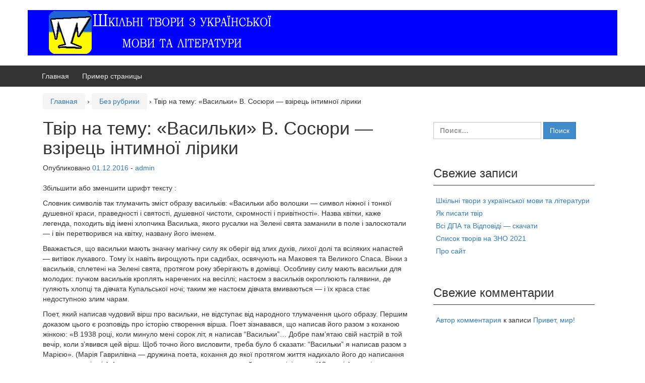

--- FILE ---
content_type: text/html; charset=utf-8
request_url: https://www.google.com/recaptcha/api2/aframe
body_size: 267
content:
<!DOCTYPE HTML><html><head><meta http-equiv="content-type" content="text/html; charset=UTF-8"></head><body><script nonce="Pj3iXxgUepuxvTeMorEGGg">/** Anti-fraud and anti-abuse applications only. See google.com/recaptcha */ try{var clients={'sodar':'https://pagead2.googlesyndication.com/pagead/sodar?'};window.addEventListener("message",function(a){try{if(a.source===window.parent){var b=JSON.parse(a.data);var c=clients[b['id']];if(c){var d=document.createElement('img');d.src=c+b['params']+'&rc='+(localStorage.getItem("rc::a")?sessionStorage.getItem("rc::b"):"");window.document.body.appendChild(d);sessionStorage.setItem("rc::e",parseInt(sessionStorage.getItem("rc::e")||0)+1);localStorage.setItem("rc::h",'1768974329121');}}}catch(b){}});window.parent.postMessage("_grecaptcha_ready", "*");}catch(b){}</script></body></html>